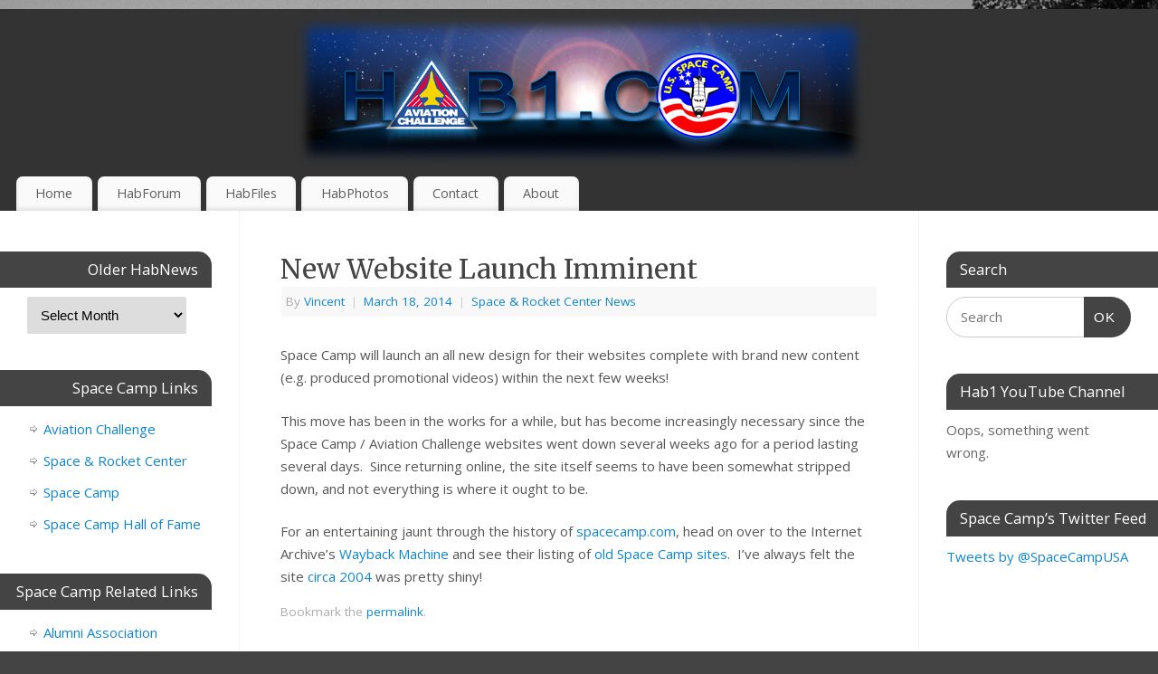

--- FILE ---
content_type: text/html; charset=UTF-8
request_url: https://www.hab1.com/2014/03/18/new-website-launch-imminent/
body_size: 10968
content:
<!DOCTYPE html>
<html lang="en-US">
<head>
<meta http-equiv="Content-Type" content="text/html; charset=UTF-8" />
<meta name="viewport" content="width=device-width, user-scalable=yes, initial-scale=1.0, minimum-scale=1.0, maximum-scale=3.0">
<link rel="profile" href="https://gmpg.org/xfn/11" />
<link rel="pingback" href="https://www.hab1.com/xmlrpc.php" />
<title>New Website Launch Imminent &#8211; Hab1.com</title>
<meta name='robots' content='max-image-preview:large' />
	<style>img:is([sizes="auto" i], [sizes^="auto," i]) { contain-intrinsic-size: 3000px 1500px }</style>
	<link rel='dns-prefetch' href='//fonts.googleapis.com' />
<link rel="alternate" type="application/rss+xml" title="Hab1.com &raquo; Feed" href="https://www.hab1.com/feed/" />
<link rel="alternate" type="application/rss+xml" title="Hab1.com &raquo; Comments Feed" href="https://www.hab1.com/comments/feed/" />
<script type="text/javascript">
/* <![CDATA[ */
window._wpemojiSettings = {"baseUrl":"https:\/\/s.w.org\/images\/core\/emoji\/15.0.3\/72x72\/","ext":".png","svgUrl":"https:\/\/s.w.org\/images\/core\/emoji\/15.0.3\/svg\/","svgExt":".svg","source":{"concatemoji":"https:\/\/www.hab1.com\/wp-includes\/js\/wp-emoji-release.min.js?ver=6.7.4"}};
/*! This file is auto-generated */
!function(i,n){var o,s,e;function c(e){try{var t={supportTests:e,timestamp:(new Date).valueOf()};sessionStorage.setItem(o,JSON.stringify(t))}catch(e){}}function p(e,t,n){e.clearRect(0,0,e.canvas.width,e.canvas.height),e.fillText(t,0,0);var t=new Uint32Array(e.getImageData(0,0,e.canvas.width,e.canvas.height).data),r=(e.clearRect(0,0,e.canvas.width,e.canvas.height),e.fillText(n,0,0),new Uint32Array(e.getImageData(0,0,e.canvas.width,e.canvas.height).data));return t.every(function(e,t){return e===r[t]})}function u(e,t,n){switch(t){case"flag":return n(e,"\ud83c\udff3\ufe0f\u200d\u26a7\ufe0f","\ud83c\udff3\ufe0f\u200b\u26a7\ufe0f")?!1:!n(e,"\ud83c\uddfa\ud83c\uddf3","\ud83c\uddfa\u200b\ud83c\uddf3")&&!n(e,"\ud83c\udff4\udb40\udc67\udb40\udc62\udb40\udc65\udb40\udc6e\udb40\udc67\udb40\udc7f","\ud83c\udff4\u200b\udb40\udc67\u200b\udb40\udc62\u200b\udb40\udc65\u200b\udb40\udc6e\u200b\udb40\udc67\u200b\udb40\udc7f");case"emoji":return!n(e,"\ud83d\udc26\u200d\u2b1b","\ud83d\udc26\u200b\u2b1b")}return!1}function f(e,t,n){var r="undefined"!=typeof WorkerGlobalScope&&self instanceof WorkerGlobalScope?new OffscreenCanvas(300,150):i.createElement("canvas"),a=r.getContext("2d",{willReadFrequently:!0}),o=(a.textBaseline="top",a.font="600 32px Arial",{});return e.forEach(function(e){o[e]=t(a,e,n)}),o}function t(e){var t=i.createElement("script");t.src=e,t.defer=!0,i.head.appendChild(t)}"undefined"!=typeof Promise&&(o="wpEmojiSettingsSupports",s=["flag","emoji"],n.supports={everything:!0,everythingExceptFlag:!0},e=new Promise(function(e){i.addEventListener("DOMContentLoaded",e,{once:!0})}),new Promise(function(t){var n=function(){try{var e=JSON.parse(sessionStorage.getItem(o));if("object"==typeof e&&"number"==typeof e.timestamp&&(new Date).valueOf()<e.timestamp+604800&&"object"==typeof e.supportTests)return e.supportTests}catch(e){}return null}();if(!n){if("undefined"!=typeof Worker&&"undefined"!=typeof OffscreenCanvas&&"undefined"!=typeof URL&&URL.createObjectURL&&"undefined"!=typeof Blob)try{var e="postMessage("+f.toString()+"("+[JSON.stringify(s),u.toString(),p.toString()].join(",")+"));",r=new Blob([e],{type:"text/javascript"}),a=new Worker(URL.createObjectURL(r),{name:"wpTestEmojiSupports"});return void(a.onmessage=function(e){c(n=e.data),a.terminate(),t(n)})}catch(e){}c(n=f(s,u,p))}t(n)}).then(function(e){for(var t in e)n.supports[t]=e[t],n.supports.everything=n.supports.everything&&n.supports[t],"flag"!==t&&(n.supports.everythingExceptFlag=n.supports.everythingExceptFlag&&n.supports[t]);n.supports.everythingExceptFlag=n.supports.everythingExceptFlag&&!n.supports.flag,n.DOMReady=!1,n.readyCallback=function(){n.DOMReady=!0}}).then(function(){return e}).then(function(){var e;n.supports.everything||(n.readyCallback(),(e=n.source||{}).concatemoji?t(e.concatemoji):e.wpemoji&&e.twemoji&&(t(e.twemoji),t(e.wpemoji)))}))}((window,document),window._wpemojiSettings);
/* ]]> */
</script>
<style id='wp-emoji-styles-inline-css' type='text/css'>

	img.wp-smiley, img.emoji {
		display: inline !important;
		border: none !important;
		box-shadow: none !important;
		height: 1em !important;
		width: 1em !important;
		margin: 0 0.07em !important;
		vertical-align: -0.1em !important;
		background: none !important;
		padding: 0 !important;
	}
</style>
<link rel='stylesheet' id='wp-block-library-css' href='https://www.hab1.com/wp-includes/css/dist/block-library/style.min.css?ver=6.7.4' type='text/css' media='all' />
<style id='classic-theme-styles-inline-css' type='text/css'>
/*! This file is auto-generated */
.wp-block-button__link{color:#fff;background-color:#32373c;border-radius:9999px;box-shadow:none;text-decoration:none;padding:calc(.667em + 2px) calc(1.333em + 2px);font-size:1.125em}.wp-block-file__button{background:#32373c;color:#fff;text-decoration:none}
</style>
<style id='global-styles-inline-css' type='text/css'>
:root{--wp--preset--aspect-ratio--square: 1;--wp--preset--aspect-ratio--4-3: 4/3;--wp--preset--aspect-ratio--3-4: 3/4;--wp--preset--aspect-ratio--3-2: 3/2;--wp--preset--aspect-ratio--2-3: 2/3;--wp--preset--aspect-ratio--16-9: 16/9;--wp--preset--aspect-ratio--9-16: 9/16;--wp--preset--color--black: #000000;--wp--preset--color--cyan-bluish-gray: #abb8c3;--wp--preset--color--white: #ffffff;--wp--preset--color--pale-pink: #f78da7;--wp--preset--color--vivid-red: #cf2e2e;--wp--preset--color--luminous-vivid-orange: #ff6900;--wp--preset--color--luminous-vivid-amber: #fcb900;--wp--preset--color--light-green-cyan: #7bdcb5;--wp--preset--color--vivid-green-cyan: #00d084;--wp--preset--color--pale-cyan-blue: #8ed1fc;--wp--preset--color--vivid-cyan-blue: #0693e3;--wp--preset--color--vivid-purple: #9b51e0;--wp--preset--gradient--vivid-cyan-blue-to-vivid-purple: linear-gradient(135deg,rgba(6,147,227,1) 0%,rgb(155,81,224) 100%);--wp--preset--gradient--light-green-cyan-to-vivid-green-cyan: linear-gradient(135deg,rgb(122,220,180) 0%,rgb(0,208,130) 100%);--wp--preset--gradient--luminous-vivid-amber-to-luminous-vivid-orange: linear-gradient(135deg,rgba(252,185,0,1) 0%,rgba(255,105,0,1) 100%);--wp--preset--gradient--luminous-vivid-orange-to-vivid-red: linear-gradient(135deg,rgba(255,105,0,1) 0%,rgb(207,46,46) 100%);--wp--preset--gradient--very-light-gray-to-cyan-bluish-gray: linear-gradient(135deg,rgb(238,238,238) 0%,rgb(169,184,195) 100%);--wp--preset--gradient--cool-to-warm-spectrum: linear-gradient(135deg,rgb(74,234,220) 0%,rgb(151,120,209) 20%,rgb(207,42,186) 40%,rgb(238,44,130) 60%,rgb(251,105,98) 80%,rgb(254,248,76) 100%);--wp--preset--gradient--blush-light-purple: linear-gradient(135deg,rgb(255,206,236) 0%,rgb(152,150,240) 100%);--wp--preset--gradient--blush-bordeaux: linear-gradient(135deg,rgb(254,205,165) 0%,rgb(254,45,45) 50%,rgb(107,0,62) 100%);--wp--preset--gradient--luminous-dusk: linear-gradient(135deg,rgb(255,203,112) 0%,rgb(199,81,192) 50%,rgb(65,88,208) 100%);--wp--preset--gradient--pale-ocean: linear-gradient(135deg,rgb(255,245,203) 0%,rgb(182,227,212) 50%,rgb(51,167,181) 100%);--wp--preset--gradient--electric-grass: linear-gradient(135deg,rgb(202,248,128) 0%,rgb(113,206,126) 100%);--wp--preset--gradient--midnight: linear-gradient(135deg,rgb(2,3,129) 0%,rgb(40,116,252) 100%);--wp--preset--font-size--small: 13px;--wp--preset--font-size--medium: 20px;--wp--preset--font-size--large: 36px;--wp--preset--font-size--x-large: 42px;--wp--preset--spacing--20: 0.44rem;--wp--preset--spacing--30: 0.67rem;--wp--preset--spacing--40: 1rem;--wp--preset--spacing--50: 1.5rem;--wp--preset--spacing--60: 2.25rem;--wp--preset--spacing--70: 3.38rem;--wp--preset--spacing--80: 5.06rem;--wp--preset--shadow--natural: 6px 6px 9px rgba(0, 0, 0, 0.2);--wp--preset--shadow--deep: 12px 12px 50px rgba(0, 0, 0, 0.4);--wp--preset--shadow--sharp: 6px 6px 0px rgba(0, 0, 0, 0.2);--wp--preset--shadow--outlined: 6px 6px 0px -3px rgba(255, 255, 255, 1), 6px 6px rgba(0, 0, 0, 1);--wp--preset--shadow--crisp: 6px 6px 0px rgba(0, 0, 0, 1);}:where(.is-layout-flex){gap: 0.5em;}:where(.is-layout-grid){gap: 0.5em;}body .is-layout-flex{display: flex;}.is-layout-flex{flex-wrap: wrap;align-items: center;}.is-layout-flex > :is(*, div){margin: 0;}body .is-layout-grid{display: grid;}.is-layout-grid > :is(*, div){margin: 0;}:where(.wp-block-columns.is-layout-flex){gap: 2em;}:where(.wp-block-columns.is-layout-grid){gap: 2em;}:where(.wp-block-post-template.is-layout-flex){gap: 1.25em;}:where(.wp-block-post-template.is-layout-grid){gap: 1.25em;}.has-black-color{color: var(--wp--preset--color--black) !important;}.has-cyan-bluish-gray-color{color: var(--wp--preset--color--cyan-bluish-gray) !important;}.has-white-color{color: var(--wp--preset--color--white) !important;}.has-pale-pink-color{color: var(--wp--preset--color--pale-pink) !important;}.has-vivid-red-color{color: var(--wp--preset--color--vivid-red) !important;}.has-luminous-vivid-orange-color{color: var(--wp--preset--color--luminous-vivid-orange) !important;}.has-luminous-vivid-amber-color{color: var(--wp--preset--color--luminous-vivid-amber) !important;}.has-light-green-cyan-color{color: var(--wp--preset--color--light-green-cyan) !important;}.has-vivid-green-cyan-color{color: var(--wp--preset--color--vivid-green-cyan) !important;}.has-pale-cyan-blue-color{color: var(--wp--preset--color--pale-cyan-blue) !important;}.has-vivid-cyan-blue-color{color: var(--wp--preset--color--vivid-cyan-blue) !important;}.has-vivid-purple-color{color: var(--wp--preset--color--vivid-purple) !important;}.has-black-background-color{background-color: var(--wp--preset--color--black) !important;}.has-cyan-bluish-gray-background-color{background-color: var(--wp--preset--color--cyan-bluish-gray) !important;}.has-white-background-color{background-color: var(--wp--preset--color--white) !important;}.has-pale-pink-background-color{background-color: var(--wp--preset--color--pale-pink) !important;}.has-vivid-red-background-color{background-color: var(--wp--preset--color--vivid-red) !important;}.has-luminous-vivid-orange-background-color{background-color: var(--wp--preset--color--luminous-vivid-orange) !important;}.has-luminous-vivid-amber-background-color{background-color: var(--wp--preset--color--luminous-vivid-amber) !important;}.has-light-green-cyan-background-color{background-color: var(--wp--preset--color--light-green-cyan) !important;}.has-vivid-green-cyan-background-color{background-color: var(--wp--preset--color--vivid-green-cyan) !important;}.has-pale-cyan-blue-background-color{background-color: var(--wp--preset--color--pale-cyan-blue) !important;}.has-vivid-cyan-blue-background-color{background-color: var(--wp--preset--color--vivid-cyan-blue) !important;}.has-vivid-purple-background-color{background-color: var(--wp--preset--color--vivid-purple) !important;}.has-black-border-color{border-color: var(--wp--preset--color--black) !important;}.has-cyan-bluish-gray-border-color{border-color: var(--wp--preset--color--cyan-bluish-gray) !important;}.has-white-border-color{border-color: var(--wp--preset--color--white) !important;}.has-pale-pink-border-color{border-color: var(--wp--preset--color--pale-pink) !important;}.has-vivid-red-border-color{border-color: var(--wp--preset--color--vivid-red) !important;}.has-luminous-vivid-orange-border-color{border-color: var(--wp--preset--color--luminous-vivid-orange) !important;}.has-luminous-vivid-amber-border-color{border-color: var(--wp--preset--color--luminous-vivid-amber) !important;}.has-light-green-cyan-border-color{border-color: var(--wp--preset--color--light-green-cyan) !important;}.has-vivid-green-cyan-border-color{border-color: var(--wp--preset--color--vivid-green-cyan) !important;}.has-pale-cyan-blue-border-color{border-color: var(--wp--preset--color--pale-cyan-blue) !important;}.has-vivid-cyan-blue-border-color{border-color: var(--wp--preset--color--vivid-cyan-blue) !important;}.has-vivid-purple-border-color{border-color: var(--wp--preset--color--vivid-purple) !important;}.has-vivid-cyan-blue-to-vivid-purple-gradient-background{background: var(--wp--preset--gradient--vivid-cyan-blue-to-vivid-purple) !important;}.has-light-green-cyan-to-vivid-green-cyan-gradient-background{background: var(--wp--preset--gradient--light-green-cyan-to-vivid-green-cyan) !important;}.has-luminous-vivid-amber-to-luminous-vivid-orange-gradient-background{background: var(--wp--preset--gradient--luminous-vivid-amber-to-luminous-vivid-orange) !important;}.has-luminous-vivid-orange-to-vivid-red-gradient-background{background: var(--wp--preset--gradient--luminous-vivid-orange-to-vivid-red) !important;}.has-very-light-gray-to-cyan-bluish-gray-gradient-background{background: var(--wp--preset--gradient--very-light-gray-to-cyan-bluish-gray) !important;}.has-cool-to-warm-spectrum-gradient-background{background: var(--wp--preset--gradient--cool-to-warm-spectrum) !important;}.has-blush-light-purple-gradient-background{background: var(--wp--preset--gradient--blush-light-purple) !important;}.has-blush-bordeaux-gradient-background{background: var(--wp--preset--gradient--blush-bordeaux) !important;}.has-luminous-dusk-gradient-background{background: var(--wp--preset--gradient--luminous-dusk) !important;}.has-pale-ocean-gradient-background{background: var(--wp--preset--gradient--pale-ocean) !important;}.has-electric-grass-gradient-background{background: var(--wp--preset--gradient--electric-grass) !important;}.has-midnight-gradient-background{background: var(--wp--preset--gradient--midnight) !important;}.has-small-font-size{font-size: var(--wp--preset--font-size--small) !important;}.has-medium-font-size{font-size: var(--wp--preset--font-size--medium) !important;}.has-large-font-size{font-size: var(--wp--preset--font-size--large) !important;}.has-x-large-font-size{font-size: var(--wp--preset--font-size--x-large) !important;}
:where(.wp-block-post-template.is-layout-flex){gap: 1.25em;}:where(.wp-block-post-template.is-layout-grid){gap: 1.25em;}
:where(.wp-block-columns.is-layout-flex){gap: 2em;}:where(.wp-block-columns.is-layout-grid){gap: 2em;}
:root :where(.wp-block-pullquote){font-size: 1.5em;line-height: 1.6;}
</style>
<link rel='stylesheet' id='bigger-picture-css' href='https://www.hab1.com/wp-content/plugins/youtube-channel/assets/lib/bigger-picture/css/bigger-picture.min.css?ver=3.25.2' type='text/css' media='all' />
<link rel='stylesheet' id='youtube-channel-css' href='https://www.hab1.com/wp-content/plugins/youtube-channel/assets/css/youtube-channel.min.css?ver=3.25.2' type='text/css' media='all' />
<link rel='stylesheet' id='mantra-style-css' href='https://www.hab1.com/wp-content/themes/mantra/style.css?ver=3.3.1' type='text/css' media='all' />
<style id='mantra-style-inline-css' type='text/css'>
 #wrapper { max-width: 1440px; } #content { width: 100%; max-width:910px; max-width: calc( 100% - 530px ); } #content { float:right; margin:0 265px 0 -1440px; display:block; } #primary { width:265px; float:left; border:none; border-right:1px dotted #EEE; } #secondary { width:265px; float:right; } #primary .widget-title { border-radius:0 15px 0 0 ; text-align:right; padding-right:15px; margin-left: -2em; } #secondary .widget-title { margin-right: -2em; text-align: left; } html { font-size:15px; } #bg_image { display:block; margin:0 auto; } body, input, textarea {font-family:"Open Sans"; } #content h1.entry-title a, #content h2.entry-title a, #content h1.entry-title, #content h2.entry-title, #front-text1 h2, #front-text2 h2 {font-family: "Merriweather"; } .widget-area {font-family:"Open Sans"; } .entry-content h1, .entry-content h2, .entry-content h3, .entry-content h4, .entry-content h5, .entry-content h6 {font-family:"Merriweather"; } .nocomments, .nocomments2 {display:none;} .comments-link span { display:none;} #header-container > div { margin-top:30px; } #header-container > div { margin-left:30px; } body { background-color:#444444 !important; } #header { background-color:#333333; } #footer { background-color:#222222; } #footer2 { background-color:#171717; } #site-title span a { color:#0D85CC; } #site-description { color:#999999; } #content, .column-text, #front-text3, #front-text4 { color:#555555 ;} .widget-area a:link, .widget-area a:visited, a:link, a:visited ,#searchform #s:hover, #container #s:hover, #access a:hover, #wp-calendar tbody td a, #site-info a, #site-copyright a, #access li:hover > a, #access ul ul:hover > a { color:#0D85CC; } a:hover, .entry-meta a:hover, .entry-utility a:hover, .widget-area a:hover { color:#12a7ff; } #content .entry-title a, #content .entry-title, #content h1, #content h2, #content h3, #content h4, #content h5, #content h6 { color:#444444; } #content .entry-title a:hover { color:#000000; } .widget-title { background-color:#444444; } .widget-title { color:#FFFFFF; } #footer-widget-area .widget-title { color:#FFFFFF; } #footer-widget-area a { color:#666666; } #footer-widget-area a:hover { color:#888888; } #content .wp-caption { background-image:url(https://www.hab1.com/wp-content/themes/mantra/resources/images/pins/Pin2.png); } .entry-content p:not(:last-child), .entry-content ul, .entry-summary ul, .entry-content ol, .entry-summary ol { margin-bottom:1.5em;} .entry-meta .entry-time { display:none; } #branding { height:175px ;} 
body article.hentry .post-thumbnail-container { background: transparent; }
</style>
<link rel='stylesheet' id='mantra-googlefont-css' href='//fonts.googleapis.com/css?family=Open+Sans%3A400%2C700&#038;ver=6.7.4' type='text/css' media='all' />
<link rel='stylesheet' id='mantra-googlefont-title-css' href='//fonts.googleapis.com/css?family=Merriweather%3A400%2C700&#038;ver=6.7.4' type='text/css' media='all' />
<link rel='stylesheet' id='mantra-googlefont-side-css' href='//fonts.googleapis.com/css?family=Open+Sans%3A400%2C700&#038;ver=6.7.4' type='text/css' media='all' />
<link rel='stylesheet' id='mantra-googlefont-headings-css' href='//fonts.googleapis.com/css?family=Merriweather%3A400%2C700&#038;ver=6.7.4' type='text/css' media='all' />
<link rel='stylesheet' id='mantra-mobile-css' href='https://www.hab1.com/wp-content/themes/mantra/resources/css/style-mobile.css?ver=3.3.1' type='text/css' media='all' />
<link rel='stylesheet' id='slickr-flickr-css' href='https://www.hab1.com/wp-content/plugins/slickr-flickr/styles/public.css?ver=2.8.1' type='text/css' media='all' />
<link rel='stylesheet' id='slickr-flickr-lightbox-css' href='https://www.hab1.com/wp-content/plugins/slickr-flickr/styles/lightGallery.css?ver=1.0' type='text/css' media='all' />
<link rel='stylesheet' id='dashicons-css' href='https://www.hab1.com/wp-includes/css/dashicons.min.css?ver=6.7.4' type='text/css' media='all' />
<link rel='stylesheet' id='thickbox-css' href='https://www.hab1.com/wp-includes/js/thickbox/thickbox.css?ver=6.7.4' type='text/css' media='all' />
<link rel='stylesheet' id='galleria-classic-css' href='https://www.hab1.com/wp-content/plugins/slickr-flickr/galleria/themes/classic/galleria.classic.css?ver=1.6.1' type='text/css' media='all' />
<script type="text/javascript" src="https://www.hab1.com/wp-includes/js/jquery/jquery.min.js?ver=3.7.1" id="jquery-core-js"></script>
<script type="text/javascript" src="https://www.hab1.com/wp-includes/js/jquery/jquery-migrate.min.js?ver=3.4.1" id="jquery-migrate-js"></script>
<script type="text/javascript" id="mantra-frontend-js-extra">
/* <![CDATA[ */
var mantra_options = {"responsive":"1","image_class":"imageNone","equalize_sidebars":"0"};
/* ]]> */
</script>
<script type="text/javascript" src="https://www.hab1.com/wp-content/themes/mantra/resources/js/frontend.js?ver=3.3.1" id="mantra-frontend-js"></script>
<script type="text/javascript" src="https://www.hab1.com/wp-content/plugins/slickr-flickr/scripts/lightGallery.min.js?ver=1.0" id="slickr-flickr-lightbox-js"></script>
<script type="text/javascript" id="thickbox-js-extra">
/* <![CDATA[ */
var thickboxL10n = {"next":"Next >","prev":"< Prev","image":"Image","of":"of","close":"Close","noiframes":"This feature requires inline frames. You have iframes disabled or your browser does not support them.","loadingAnimation":"https:\/\/www.hab1.com\/wp-includes\/js\/thickbox\/loadingAnimation.gif"};
/* ]]> */
</script>
<script type="text/javascript" src="https://www.hab1.com/wp-includes/js/thickbox/thickbox.js?ver=3.1-20121105" id="thickbox-js"></script>
<script type="text/javascript" src="https://www.hab1.com/wp-content/plugins/slickr-flickr/galleria/galleria-1.6.1.min.js?ver=1.6.1" id="galleria-js"></script>
<script type="text/javascript" src="https://www.hab1.com/wp-content/plugins/slickr-flickr/galleria/themes/classic/galleria.classic.min.js?ver=1.6.1" id="galleria-classic-js"></script>
<script type="text/javascript" src="https://www.hab1.com/wp-content/plugins/slickr-flickr/scripts/responsiveslides.min.js?ver=1.54" id="rslides-js"></script>
<script type="text/javascript" src="https://www.hab1.com/wp-content/plugins/slickr-flickr/scripts/public.js?ver=2.8.1" id="slickr-flickr-js"></script>
<link rel="https://api.w.org/" href="https://www.hab1.com/wp-json/" /><link rel="alternate" title="JSON" type="application/json" href="https://www.hab1.com/wp-json/wp/v2/posts/2775" /><link rel="EditURI" type="application/rsd+xml" title="RSD" href="https://www.hab1.com/xmlrpc.php?rsd" />
<meta name="generator" content="WordPress 6.7.4" />
<link rel="canonical" href="https://www.hab1.com/2014/03/18/new-website-launch-imminent/" />
<link rel='shortlink' href='https://www.hab1.com/?p=2775' />
<link rel="alternate" title="oEmbed (JSON)" type="application/json+oembed" href="https://www.hab1.com/wp-json/oembed/1.0/embed?url=https%3A%2F%2Fwww.hab1.com%2F2014%2F03%2F18%2Fnew-website-launch-imminent%2F" />
<link rel="alternate" title="oEmbed (XML)" type="text/xml+oembed" href="https://www.hab1.com/wp-json/oembed/1.0/embed?url=https%3A%2F%2Fwww.hab1.com%2F2014%2F03%2F18%2Fnew-website-launch-imminent%2F&#038;format=xml" />
<!--[if lte IE 8]> <style type="text/css" media="screen"> #access ul li, .edit-link a , #footer-widget-area .widget-title, .entry-meta,.entry-meta .comments-link, .short-button-light, .short-button-dark ,.short-button-color ,blockquote { position:relative; behavior: url(https://www.hab1.com/wp-content/themes/mantra/resources/js/PIE/PIE.php); } #access ul ul { -pie-box-shadow:0px 5px 5px #999; } #access ul li.current_page_item, #access ul li.current-menu-item , #access ul li ,#access ul ul ,#access ul ul li, .commentlist li.comment ,.commentlist .avatar, .nivo-caption, .theme-default .nivoSlider { behavior: url(https://www.hab1.com/wp-content/themes/mantra/resources/js/PIE/PIE.php); } </style> <![endif]--><style type="text/css" id="custom-background-css">
body.custom-background { background-image: url("https://www.hab1.com/wp-content/uploads/2020/05/background-sc.jpg"); background-position: center center; background-size: cover; background-repeat: no-repeat; background-attachment: fixed; }
</style>
	<!--[if lt IE 9]>
	<script>
	document.createElement('header');
	document.createElement('nav');
	document.createElement('section');
	document.createElement('article');
	document.createElement('aside');
	document.createElement('footer');
	document.createElement('hgroup');
	</script>
	<![endif]--> </head>
<body class="post-template-default single single-post postid-2775 single-format-standard custom-background mantra-image-none mantra-caption-light mantra-hratio-1 mantra-sidebars-sided mantra-menu-left">
	    <div id="toTop"><i class="crycon-back2top"></i> </div>
		
<div id="wrapper" class="hfeed">


<header id="header">

		<div id="masthead">

			<div id="branding" role="banner" >

				<img id="bg_image" alt="Hab1.com" title="" src="https://www.hab1.com/wp-content/uploads/2011/02/hab1logo.png" />
	<div id="header-container">

				<a href="https://www.hab1.com/" id="linky"></a>
				</div> <!-- #header-container -->
					<div style="clear:both;"></div>

			</div><!-- #branding -->

            <a id="nav-toggle"><span>&nbsp; Menu</span></a>
			<nav id="access" class="jssafe" role="navigation">

					<div class="skip-link screen-reader-text"><a href="#content" title="Skip to content">Skip to content</a></div>
	<div class="menu"><ul id="prime_nav" class="menu"><li id="menu-item-123" class="menu-item menu-item-type-custom menu-item-object-custom menu-item-home menu-item-123"><a href="https://www.hab1.com/">Home</a></li>
<li id="menu-item-23" class="menu-item menu-item-type-custom menu-item-object-custom menu-item-23"><a href="https://habforum.hab1.com" title="Go to the HabForum">HabForum</a></li>
<li id="menu-item-1710" class="menu-item menu-item-type-post_type menu-item-object-page menu-item-1710"><a href="https://www.hab1.com/habfiles/">HabFiles</a></li>
<li id="menu-item-103" class="menu-item menu-item-type-post_type menu-item-object-page menu-item-103"><a href="https://www.hab1.com/habphotos/">HabPhotos</a></li>
<li id="menu-item-21" class="menu-item menu-item-type-post_type menu-item-object-page menu-item-21"><a href="https://www.hab1.com/contact/">Contact</a></li>
<li id="menu-item-22" class="menu-item menu-item-type-post_type menu-item-object-page menu-item-22"><a href="https://www.hab1.com/about/">About</a></li>
</ul></div>
			</nav><!-- #access -->

		</div><!-- #masthead -->

	<div style="clear:both;"> </div>

</header><!-- #header -->
<div id="main" class="main">
	<div  id="forbottom" >
		
		<div style="clear:both;"> </div>

		
		<section id="container">
			<div id="content" role="main">

			

				<div id="nav-above" class="navigation">
					<div class="nav-previous"><a href="https://www.hab1.com/2014/03/17/sta-press-conference-video-available/" rel="prev"><span class="meta-nav">&laquo;</span> STA Press Conference Video Available</a></div>
					<div class="nav-next"><a href="https://www.hab1.com/2014/03/19/air-force-commercial-features-space-camp-alumna/" rel="next">Air Force Commercial Features Space Camp Alumna <span class="meta-nav">&raquo;</span></a></div>
				</div><!-- #nav-above -->

				<article id="post-2775" class="post-2775 post type-post status-publish format-standard hentry category-space-rocket-center-news">
					<h1 class="entry-title">New Website Launch Imminent</h1>
										<div class="entry-meta">
						 <span class="author vcard" > By  <a class="url fn n" rel="author" href="https://www.hab1.com/author/vincent/" title="View all posts by Vincent">Vincent</a> <span class="bl_sep">|</span></span>  <time class="onDate date published" datetime="2014-03-18T18:06:54-05:00"> <a href="https://www.hab1.com/2014/03/18/new-website-launch-imminent/" title="6:06 pm" rel="bookmark"><span class="entry-date">March 18, 2014</span> <span class="entry-time"> - 6:06 pm</span></a> </time><span class="bl_sep">|</span><time class="updated"  datetime="2014-03-18T18:06:54-05:00">March 18, 2014</time> <span class="bl_categ"> <a href="https://www.hab1.com/category/space-rocket-center-news/" rel="tag">Space &amp; Rocket Center News</a> </span>  					</div><!-- .entry-meta -->

					<div class="entry-content">
						<p>Space Camp will launch an all new design for their websites complete with brand new content (e.g. produced promotional videos) within the next few weeks!</p>
<p>This move has been in the works for a while, but has become increasingly necessary since the Space Camp / Aviation Challenge websites went down several weeks ago for a period lasting several days.  Since returning online, the site itself seems to have been somewhat stripped down, and not everything is where it ought to be.</p>
<p>For an entertaining jaunt through the history of <a href="http://www.spacecamp.com">spacecamp.com</a>, head on over to the Internet Archive&#8217;s <a href="http://www.archive.org">Wayback Machine</a> and see their listing of <a href="https://web.archive.org/web/*/http://www.spacecamp.com">old Space Camp sites</a>.  I&#8217;ve always felt the site <a href="https://web.archive.org/web/20040411221623/http://www.spacecamp.com/camponline/">circa 2004</a> was pretty shiny!</p>
											</div><!-- .entry-content -->

					<div class="entry-utility">
						<span class="bl_bookmark">Bookmark the  <a href="https://www.hab1.com/2014/03/18/new-website-launch-imminent/" title="Permalink to New Website Launch Imminent" rel="bookmark">permalink</a>. </span>											</div><!-- .entry-utility -->
				</article><!-- #post-## -->


				<div id="nav-below" class="navigation">
					<div class="nav-previous"><a href="https://www.hab1.com/2014/03/17/sta-press-conference-video-available/" rel="prev"><span class="meta-nav">&laquo;</span> STA Press Conference Video Available</a></div>
					<div class="nav-next"><a href="https://www.hab1.com/2014/03/19/air-force-commercial-features-space-camp-alumna/" rel="next">Air Force Commercial Features Space Camp Alumna <span class="meta-nav">&raquo;</span></a></div>
				</div><!-- #nav-below -->

				
			<div id="comments">


	<p class="nocomments">Comments are closed.</p>
	

</div><!-- #comments -->


						</div><!-- #content -->
			<div id="primary" class="widget-area" role="complementary">

		
		
			<ul class="xoxo">
				<li id="archives-2" class="widget-container widget_archive"><h3 class="widget-title">Older HabNews</h3>		<label class="screen-reader-text" for="archives-dropdown-2">Older HabNews</label>
		<select id="archives-dropdown-2" name="archive-dropdown">
			
			<option value="">Select Month</option>
				<option value='https://www.hab1.com/2025/05/'> May 2025 &nbsp;(1)</option>
	<option value='https://www.hab1.com/2025/04/'> April 2025 &nbsp;(1)</option>
	<option value='https://www.hab1.com/2024/12/'> December 2024 &nbsp;(1)</option>
	<option value='https://www.hab1.com/2024/08/'> August 2024 &nbsp;(1)</option>
	<option value='https://www.hab1.com/2023/08/'> August 2023 &nbsp;(1)</option>
	<option value='https://www.hab1.com/2023/07/'> July 2023 &nbsp;(1)</option>
	<option value='https://www.hab1.com/2023/06/'> June 2023 &nbsp;(2)</option>
	<option value='https://www.hab1.com/2023/05/'> May 2023 &nbsp;(1)</option>
	<option value='https://www.hab1.com/2023/04/'> April 2023 &nbsp;(3)</option>
	<option value='https://www.hab1.com/2022/07/'> July 2022 &nbsp;(2)</option>
	<option value='https://www.hab1.com/2022/05/'> May 2022 &nbsp;(1)</option>
	<option value='https://www.hab1.com/2022/04/'> April 2022 &nbsp;(2)</option>
	<option value='https://www.hab1.com/2022/03/'> March 2022 &nbsp;(3)</option>
	<option value='https://www.hab1.com/2021/08/'> August 2021 &nbsp;(1)</option>
	<option value='https://www.hab1.com/2021/04/'> April 2021 &nbsp;(1)</option>
	<option value='https://www.hab1.com/2021/03/'> March 2021 &nbsp;(4)</option>
	<option value='https://www.hab1.com/2021/02/'> February 2021 &nbsp;(3)</option>
	<option value='https://www.hab1.com/2021/01/'> January 2021 &nbsp;(2)</option>
	<option value='https://www.hab1.com/2020/08/'> August 2020 &nbsp;(1)</option>
	<option value='https://www.hab1.com/2020/07/'> July 2020 &nbsp;(1)</option>
	<option value='https://www.hab1.com/2020/06/'> June 2020 &nbsp;(1)</option>
	<option value='https://www.hab1.com/2020/05/'> May 2020 &nbsp;(7)</option>
	<option value='https://www.hab1.com/2020/03/'> March 2020 &nbsp;(2)</option>
	<option value='https://www.hab1.com/2019/12/'> December 2019 &nbsp;(1)</option>
	<option value='https://www.hab1.com/2019/07/'> July 2019 &nbsp;(2)</option>
	<option value='https://www.hab1.com/2019/03/'> March 2019 &nbsp;(1)</option>
	<option value='https://www.hab1.com/2019/01/'> January 2019 &nbsp;(2)</option>
	<option value='https://www.hab1.com/2018/12/'> December 2018 &nbsp;(1)</option>
	<option value='https://www.hab1.com/2018/11/'> November 2018 &nbsp;(1)</option>
	<option value='https://www.hab1.com/2018/06/'> June 2018 &nbsp;(1)</option>
	<option value='https://www.hab1.com/2017/12/'> December 2017 &nbsp;(1)</option>
	<option value='https://www.hab1.com/2017/09/'> September 2017 &nbsp;(2)</option>
	<option value='https://www.hab1.com/2017/06/'> June 2017 &nbsp;(3)</option>
	<option value='https://www.hab1.com/2017/05/'> May 2017 &nbsp;(1)</option>
	<option value='https://www.hab1.com/2017/04/'> April 2017 &nbsp;(1)</option>
	<option value='https://www.hab1.com/2017/03/'> March 2017 &nbsp;(4)</option>
	<option value='https://www.hab1.com/2017/02/'> February 2017 &nbsp;(1)</option>
	<option value='https://www.hab1.com/2017/01/'> January 2017 &nbsp;(2)</option>
	<option value='https://www.hab1.com/2016/10/'> October 2016 &nbsp;(1)</option>
	<option value='https://www.hab1.com/2016/07/'> July 2016 &nbsp;(6)</option>
	<option value='https://www.hab1.com/2016/06/'> June 2016 &nbsp;(5)</option>
	<option value='https://www.hab1.com/2016/05/'> May 2016 &nbsp;(8)</option>
	<option value='https://www.hab1.com/2016/04/'> April 2016 &nbsp;(2)</option>
	<option value='https://www.hab1.com/2016/03/'> March 2016 &nbsp;(1)</option>
	<option value='https://www.hab1.com/2016/01/'> January 2016 &nbsp;(1)</option>
	<option value='https://www.hab1.com/2015/12/'> December 2015 &nbsp;(1)</option>
	<option value='https://www.hab1.com/2015/11/'> November 2015 &nbsp;(1)</option>
	<option value='https://www.hab1.com/2015/09/'> September 2015 &nbsp;(2)</option>
	<option value='https://www.hab1.com/2015/08/'> August 2015 &nbsp;(3)</option>
	<option value='https://www.hab1.com/2015/07/'> July 2015 &nbsp;(5)</option>
	<option value='https://www.hab1.com/2015/06/'> June 2015 &nbsp;(5)</option>
	<option value='https://www.hab1.com/2015/05/'> May 2015 &nbsp;(9)</option>
	<option value='https://www.hab1.com/2015/04/'> April 2015 &nbsp;(1)</option>
	<option value='https://www.hab1.com/2015/03/'> March 2015 &nbsp;(2)</option>
	<option value='https://www.hab1.com/2015/02/'> February 2015 &nbsp;(1)</option>
	<option value='https://www.hab1.com/2015/01/'> January 2015 &nbsp;(1)</option>
	<option value='https://www.hab1.com/2014/12/'> December 2014 &nbsp;(1)</option>
	<option value='https://www.hab1.com/2014/11/'> November 2014 &nbsp;(4)</option>
	<option value='https://www.hab1.com/2014/10/'> October 2014 &nbsp;(1)</option>
	<option value='https://www.hab1.com/2014/09/'> September 2014 &nbsp;(1)</option>
	<option value='https://www.hab1.com/2014/08/'> August 2014 &nbsp;(3)</option>
	<option value='https://www.hab1.com/2014/07/'> July 2014 &nbsp;(6)</option>
	<option value='https://www.hab1.com/2014/06/'> June 2014 &nbsp;(5)</option>
	<option value='https://www.hab1.com/2014/05/'> May 2014 &nbsp;(4)</option>
	<option value='https://www.hab1.com/2014/04/'> April 2014 &nbsp;(4)</option>
	<option value='https://www.hab1.com/2014/03/'> March 2014 &nbsp;(7)</option>
	<option value='https://www.hab1.com/2014/02/'> February 2014 &nbsp;(4)</option>
	<option value='https://www.hab1.com/2013/11/'> November 2013 &nbsp;(1)</option>
	<option value='https://www.hab1.com/2013/10/'> October 2013 &nbsp;(1)</option>
	<option value='https://www.hab1.com/2013/09/'> September 2013 &nbsp;(2)</option>
	<option value='https://www.hab1.com/2013/08/'> August 2013 &nbsp;(1)</option>
	<option value='https://www.hab1.com/2013/07/'> July 2013 &nbsp;(7)</option>
	<option value='https://www.hab1.com/2013/06/'> June 2013 &nbsp;(3)</option>
	<option value='https://www.hab1.com/2013/05/'> May 2013 &nbsp;(4)</option>
	<option value='https://www.hab1.com/2013/04/'> April 2013 &nbsp;(4)</option>
	<option value='https://www.hab1.com/2013/03/'> March 2013 &nbsp;(2)</option>
	<option value='https://www.hab1.com/2013/02/'> February 2013 &nbsp;(4)</option>
	<option value='https://www.hab1.com/2013/01/'> January 2013 &nbsp;(2)</option>
	<option value='https://www.hab1.com/2012/11/'> November 2012 &nbsp;(1)</option>
	<option value='https://www.hab1.com/2012/10/'> October 2012 &nbsp;(3)</option>
	<option value='https://www.hab1.com/2012/09/'> September 2012 &nbsp;(1)</option>
	<option value='https://www.hab1.com/2012/08/'> August 2012 &nbsp;(3)</option>
	<option value='https://www.hab1.com/2012/07/'> July 2012 &nbsp;(13)</option>
	<option value='https://www.hab1.com/2012/06/'> June 2012 &nbsp;(16)</option>
	<option value='https://www.hab1.com/2012/05/'> May 2012 &nbsp;(6)</option>
	<option value='https://www.hab1.com/2012/04/'> April 2012 &nbsp;(1)</option>
	<option value='https://www.hab1.com/2012/03/'> March 2012 &nbsp;(2)</option>
	<option value='https://www.hab1.com/2012/02/'> February 2012 &nbsp;(2)</option>
	<option value='https://www.hab1.com/2012/01/'> January 2012 &nbsp;(7)</option>
	<option value='https://www.hab1.com/2011/11/'> November 2011 &nbsp;(1)</option>
	<option value='https://www.hab1.com/2011/10/'> October 2011 &nbsp;(3)</option>
	<option value='https://www.hab1.com/2011/09/'> September 2011 &nbsp;(3)</option>
	<option value='https://www.hab1.com/2011/08/'> August 2011 &nbsp;(3)</option>
	<option value='https://www.hab1.com/2011/07/'> July 2011 &nbsp;(16)</option>
	<option value='https://www.hab1.com/2011/06/'> June 2011 &nbsp;(2)</option>
	<option value='https://www.hab1.com/2011/04/'> April 2011 &nbsp;(4)</option>
	<option value='https://www.hab1.com/2011/03/'> March 2011 &nbsp;(9)</option>
	<option value='https://www.hab1.com/2011/02/'> February 2011 &nbsp;(9)</option>
	<option value='https://www.hab1.com/2011/01/'> January 2011 &nbsp;(7)</option>
	<option value='https://www.hab1.com/2010/12/'> December 2010 &nbsp;(2)</option>
	<option value='https://www.hab1.com/2010/11/'> November 2010 &nbsp;(1)</option>
	<option value='https://www.hab1.com/2010/08/'> August 2010 &nbsp;(5)</option>
	<option value='https://www.hab1.com/2010/07/'> July 2010 &nbsp;(7)</option>
	<option value='https://www.hab1.com/2010/06/'> June 2010 &nbsp;(3)</option>
	<option value='https://www.hab1.com/2010/04/'> April 2010 &nbsp;(7)</option>
	<option value='https://www.hab1.com/2010/03/'> March 2010 &nbsp;(1)</option>
	<option value='https://www.hab1.com/2009/10/'> October 2009 &nbsp;(2)</option>
	<option value='https://www.hab1.com/2009/08/'> August 2009 &nbsp;(1)</option>
	<option value='https://www.hab1.com/2009/07/'> July 2009 &nbsp;(6)</option>
	<option value='https://www.hab1.com/2009/06/'> June 2009 &nbsp;(3)</option>
	<option value='https://www.hab1.com/2009/05/'> May 2009 &nbsp;(4)</option>
	<option value='https://www.hab1.com/2009/04/'> April 2009 &nbsp;(1)</option>
	<option value='https://www.hab1.com/2009/03/'> March 2009 &nbsp;(2)</option>
	<option value='https://www.hab1.com/2009/02/'> February 2009 &nbsp;(3)</option>
	<option value='https://www.hab1.com/2008/12/'> December 2008 &nbsp;(1)</option>
	<option value='https://www.hab1.com/2008/10/'> October 2008 &nbsp;(3)</option>
	<option value='https://www.hab1.com/2008/08/'> August 2008 &nbsp;(3)</option>
	<option value='https://www.hab1.com/2008/07/'> July 2008 &nbsp;(10)</option>
	<option value='https://www.hab1.com/2008/06/'> June 2008 &nbsp;(9)</option>
	<option value='https://www.hab1.com/2008/05/'> May 2008 &nbsp;(3)</option>
	<option value='https://www.hab1.com/2008/04/'> April 2008 &nbsp;(5)</option>
	<option value='https://www.hab1.com/2008/03/'> March 2008 &nbsp;(3)</option>
	<option value='https://www.hab1.com/2008/02/'> February 2008 &nbsp;(2)</option>
	<option value='https://www.hab1.com/2008/01/'> January 2008 &nbsp;(1)</option>
	<option value='https://www.hab1.com/2007/12/'> December 2007 &nbsp;(1)</option>
	<option value='https://www.hab1.com/2007/11/'> November 2007 &nbsp;(1)</option>
	<option value='https://www.hab1.com/2007/08/'> August 2007 &nbsp;(3)</option>
	<option value='https://www.hab1.com/2007/07/'> July 2007 &nbsp;(9)</option>
	<option value='https://www.hab1.com/2007/06/'> June 2007 &nbsp;(6)</option>
	<option value='https://www.hab1.com/2007/05/'> May 2007 &nbsp;(2)</option>
	<option value='https://www.hab1.com/2007/04/'> April 2007 &nbsp;(3)</option>
	<option value='https://www.hab1.com/2007/03/'> March 2007 &nbsp;(10)</option>
	<option value='https://www.hab1.com/2007/02/'> February 2007 &nbsp;(2)</option>
	<option value='https://www.hab1.com/2007/01/'> January 2007 &nbsp;(11)</option>
	<option value='https://www.hab1.com/2006/12/'> December 2006 &nbsp;(4)</option>
	<option value='https://www.hab1.com/2006/11/'> November 2006 &nbsp;(1)</option>
	<option value='https://www.hab1.com/2006/10/'> October 2006 &nbsp;(6)</option>
	<option value='https://www.hab1.com/2006/06/'> June 2006 &nbsp;(3)</option>
	<option value='https://www.hab1.com/2006/05/'> May 2006 &nbsp;(2)</option>
	<option value='https://www.hab1.com/2006/04/'> April 2006 &nbsp;(1)</option>
	<option value='https://www.hab1.com/2006/03/'> March 2006 &nbsp;(2)</option>
	<option value='https://www.hab1.com/2006/01/'> January 2006 &nbsp;(4)</option>
	<option value='https://www.hab1.com/2005/11/'> November 2005 &nbsp;(4)</option>
	<option value='https://www.hab1.com/2005/10/'> October 2005 &nbsp;(3)</option>
	<option value='https://www.hab1.com/2005/09/'> September 2005 &nbsp;(2)</option>
	<option value='https://www.hab1.com/2005/07/'> July 2005 &nbsp;(2)</option>
	<option value='https://www.hab1.com/2005/06/'> June 2005 &nbsp;(7)</option>
	<option value='https://www.hab1.com/2005/05/'> May 2005 &nbsp;(4)</option>
	<option value='https://www.hab1.com/2005/04/'> April 2005 &nbsp;(4)</option>
	<option value='https://www.hab1.com/2005/02/'> February 2005 &nbsp;(1)</option>
	<option value='https://www.hab1.com/2005/01/'> January 2005 &nbsp;(9)</option>
	<option value='https://www.hab1.com/2004/12/'> December 2004 &nbsp;(3)</option>
	<option value='https://www.hab1.com/2004/11/'> November 2004 &nbsp;(2)</option>
	<option value='https://www.hab1.com/2004/07/'> July 2004 &nbsp;(2)</option>
	<option value='https://www.hab1.com/2004/06/'> June 2004 &nbsp;(1)</option>
	<option value='https://www.hab1.com/2004/05/'> May 2004 &nbsp;(3)</option>
	<option value='https://www.hab1.com/2004/04/'> April 2004 &nbsp;(3)</option>
	<option value='https://www.hab1.com/2004/03/'> March 2004 &nbsp;(3)</option>
	<option value='https://www.hab1.com/2004/02/'> February 2004 &nbsp;(4)</option>
	<option value='https://www.hab1.com/2004/01/'> January 2004 &nbsp;(6)</option>
	<option value='https://www.hab1.com/2003/12/'> December 2003 &nbsp;(2)</option>
	<option value='https://www.hab1.com/2003/11/'> November 2003 &nbsp;(2)</option>
	<option value='https://www.hab1.com/2003/09/'> September 2003 &nbsp;(1)</option>
	<option value='https://www.hab1.com/2003/08/'> August 2003 &nbsp;(1)</option>
	<option value='https://www.hab1.com/2003/07/'> July 2003 &nbsp;(8)</option>
	<option value='https://www.hab1.com/2003/06/'> June 2003 &nbsp;(5)</option>
	<option value='https://www.hab1.com/2003/05/'> May 2003 &nbsp;(2)</option>
	<option value='https://www.hab1.com/2003/04/'> April 2003 &nbsp;(7)</option>
	<option value='https://www.hab1.com/2003/03/'> March 2003 &nbsp;(9)</option>
	<option value='https://www.hab1.com/2003/02/'> February 2003 &nbsp;(5)</option>
	<option value='https://www.hab1.com/2003/01/'> January 2003 &nbsp;(6)</option>
	<option value='https://www.hab1.com/2002/12/'> December 2002 &nbsp;(6)</option>
	<option value='https://www.hab1.com/2002/11/'> November 2002 &nbsp;(6)</option>
	<option value='https://www.hab1.com/2002/10/'> October 2002 &nbsp;(7)</option>
	<option value='https://www.hab1.com/2002/09/'> September 2002 &nbsp;(2)</option>
	<option value='https://www.hab1.com/2002/08/'> August 2002 &nbsp;(4)</option>
	<option value='https://www.hab1.com/2002/07/'> July 2002 &nbsp;(6)</option>
	<option value='https://www.hab1.com/2002/06/'> June 2002 &nbsp;(5)</option>
	<option value='https://www.hab1.com/2002/05/'> May 2002 &nbsp;(11)</option>
	<option value='https://www.hab1.com/2002/04/'> April 2002 &nbsp;(10)</option>
	<option value='https://www.hab1.com/2002/03/'> March 2002 &nbsp;(16)</option>
	<option value='https://www.hab1.com/2002/02/'> February 2002 &nbsp;(3)</option>
	<option value='https://www.hab1.com/2002/01/'> January 2002 &nbsp;(1)</option>
	<option value='https://www.hab1.com/2001/12/'> December 2001 &nbsp;(1)</option>
	<option value='https://www.hab1.com/2001/10/'> October 2001 &nbsp;(1)</option>
	<option value='https://www.hab1.com/2001/09/'> September 2001 &nbsp;(2)</option>
	<option value='https://www.hab1.com/2001/08/'> August 2001 &nbsp;(1)</option>
	<option value='https://www.hab1.com/2001/07/'> July 2001 &nbsp;(2)</option>
	<option value='https://www.hab1.com/2001/06/'> June 2001 &nbsp;(6)</option>
	<option value='https://www.hab1.com/2001/04/'> April 2001 &nbsp;(4)</option>
	<option value='https://www.hab1.com/2001/03/'> March 2001 &nbsp;(10)</option>
	<option value='https://www.hab1.com/2001/02/'> February 2001 &nbsp;(8)</option>

		</select>

			<script type="text/javascript">
/* <![CDATA[ */

(function() {
	var dropdown = document.getElementById( "archives-dropdown-2" );
	function onSelectChange() {
		if ( dropdown.options[ dropdown.selectedIndex ].value !== '' ) {
			document.location.href = this.options[ this.selectedIndex ].value;
		}
	}
	dropdown.onchange = onSelectChange;
})();

/* ]]> */
</script>
</li><li id="linkcat-27" class="widget-container widget_links"><h3 class="widget-title">Space Camp Links</h3>
	<ul class='xoxo blogroll'>
<li><a href="http://aviationchallenge.com/" title="Aviation Challenge&#8217;s Official Website">Aviation Challenge</a></li>
<li><a href="https://www.rocketcenter.com" title="USSRC Website">Space &amp; Rocket Center</a></li>
<li><a href="http://www.spacecamp.com" title="Space Camp&#8217;s Home Page">Space Camp</a></li>
<li><a href="http://www.spacecamphalloffame.com/" title="Space Camp Hall of Fame Homepage">Space Camp Hall of Fame</a></li>

	</ul>
</li>
<li id="linkcat-21" class="widget-container widget_links"><h3 class="widget-title">Space Camp Related Links</h3>
	<ul class='xoxo blogroll'>
<li><a href="http://www.spacecampalumni.com" title="Space Camp Alumni Association Website">Alumni Association</a></li>
<li><a href="https://www.facebook.com/groups/208649472957090/" rel="noopener" target="_blank">Alumni Facebook Group</a></li>
<li><a href="http://www.richasi.com/SpaceLink/" title="Richasi&#8217;s Space Camp Artifacts">Richasi&#039;s Space Links</a></li>
<li><a href="https://sprocketeers.org/" rel="noopener" target="_blank">Sprocketeers</a></li>

	</ul>
</li>
<li id="linkcat-26" class="widget-container widget_links"><h3 class="widget-title">Space and Science Related</h3>
	<ul class='xoxo blogroll'>
<li><a href="http://www.collectspace.com">collectSPACE</a></li>
<li><a href="http://higherorbits.org" title="Student support and advocacy for STEM education">Higher Orbits</a></li>
<li><a href="http://nasawatch.com/" title="Online NASA Watchdog Blog">NASA Watch</a></li>
<li><a href="http://www.spaceflightnow.com" title="Online Space News">SpaceFlightNow</a></li>

	</ul>
</li>
<li id="categories-2" class="widget-container widget_categories"><h3 class="widget-title">Categories</h3>
			<ul>
					<li class="cat-item cat-item-8"><a href="https://www.hab1.com/category/alumni-news/">Alumni News</a>
</li>
	<li class="cat-item cat-item-5"><a href="https://www.hab1.com/category/aviation-challenge-news/">Aviation Challenge News</a>
</li>
	<li class="cat-item cat-item-15"><a href="https://www.hab1.com/category/commentary/">Commentary</a>
</li>
	<li class="cat-item cat-item-19"><a href="https://www.hab1.com/category/hab1-news/habforum/">Forum Related</a>
</li>
	<li class="cat-item cat-item-1"><a href="https://www.hab1.com/category/general/">General</a>
</li>
	<li class="cat-item cat-item-14"><a href="https://www.hab1.com/category/general-musings/">General Musings</a>
</li>
	<li class="cat-item cat-item-13"><a href="https://www.hab1.com/category/hab1-news/">Hab1 News</a>
</li>
	<li class="cat-item cat-item-18"><a href="https://www.hab1.com/category/hab1-news/habfiles/">HabFiles</a>
</li>
	<li class="cat-item cat-item-24"><a href="https://www.hab1.com/category/hall-of-fame-news/">Hall of Fame News</a>
</li>
	<li class="cat-item cat-item-7"><a href="https://www.hab1.com/category/isc-news/">International Space Camp News</a>
</li>
	<li class="cat-item cat-item-6"><a href="https://www.hab1.com/category/space-rocket-center-news/">Space &amp; Rocket Center News</a>
</li>
	<li class="cat-item cat-item-9"><a href="https://www.hab1.com/category/space-science-related/">Space and Science Related</a>
</li>
	<li class="cat-item cat-item-16"><a href="https://www.hab1.com/category/space-camp-artifacts/">Space Camp Artifacts</a>
</li>
	<li class="cat-item cat-item-17"><a href="https://www.hab1.com/category/space-camp-contests/">Space Camp Contests</a>
</li>
	<li class="cat-item cat-item-10"><a href="https://www.hab1.com/category/space-camp-discounts/">Space Camp Discounts</a>
</li>
	<li class="cat-item cat-item-12"><a href="https://www.hab1.com/category/space-camp-links/">Space Camp Links</a>
</li>
	<li class="cat-item cat-item-4"><a href="https://www.hab1.com/category/space-camp-news/">Space Camp News</a>
</li>
	<li class="cat-item cat-item-11"><a href="https://www.hab1.com/category/spacecamp-the-movie/">SpaceCamp the Movie</a>
</li>
			</ul>

			</li>			</ul>

			<ul class="xoxo">
							</ul>

			
		</div><!-- #primary .widget-area -->

	
		<div id="secondary" class="widget-area" role="complementary">

				
		
			<ul class="xoxo">
				<li id="search-2" class="widget-container widget_search"><h3 class="widget-title">Search</h3><form method="get" id="searchform" action="https://www.hab1.com/">
	<label>
		<span class="screen-reader-text">Search for:</span>
		<input type="search" class="s" placeholder="Search" value="" name="s" />
	</label>
	<button type="submit" class="searchsubmit"><span class="screen-reader-text">Search</span>OK</button>
</form>
</li><li id="youtube-channel-2" class="widget-container widget_youtube-channel"><h3 class="widget-title">Hab1 YouTube Channel</h3><div class="youtube_channel default responsive ytc_display_thumbnail">Oops, something went wrong.</div><!-- .youtube_channel --><div class="clearfix"></div></li><li id="text-2" class="widget-container widget_text"><h3 class="widget-title">Space Camp&#8217;s Twitter Feed</h3>			<div class="textwidget"><a class="twitter-timeline" href="https://twitter.com/SpaceCampUSA" data-widget-id="361561453867696128">Tweets by @SpaceCampUSA</a>
<script>!function(d,s,id){var js,fjs=d.getElementsByTagName(s)[0],p=/^http:/.test(d.location)?'http':'https';if(!d.getElementById(id)){js=d.createElement(s);js.id=id;js.src=p+"://platform.twitter.com/widgets.js";fjs.parentNode.insertBefore(js,fjs);}}(document,"script","twitter-wjs");</script></div>
		</li>			</ul>

			<ul class="xoxo">
							</ul>

		
		</div><!-- #secondary .widget-area -->
			</section><!-- #container -->

	<div style="clear:both;"></div>

	</div> <!-- #forbottom -->
	</div><!-- #main -->


	<footer id="footer" role="contentinfo">
		<div id="colophon">
		
			
			
		</div><!-- #colophon -->

		<div id="footer2">
		
				<div id="site-copyright">
		©2001-2020 Hab1.com.  
Space Camp, Space Academy, Aviation Challenge, and U.S. Space &amp; Rocket Center names and logos are trademarks of the Alabama Space Science Exhibit Commission.	</div>
	<div style="text-align:center;clear:both;padding-top:4px;" >
	<a href="https://www.hab1.com/" title="Hab1.com" rel="home">
		Hab1.com</a> | Powered by <a target="_blank" href="http://www.cryoutcreations.eu/mantra" title="Mantra Theme by Cryout Creations">Mantra</a> &amp; <a target="_blank" href="http://wordpress.org/"
		title="Semantic Personal Publishing Platform">  WordPress.	</a>
</div><!-- #site-info --> 			
		</div><!-- #footer2 -->

	</footer><!-- #footer -->

</div><!-- #wrapper -->

<script type="text/javascript" src="https://www.hab1.com/wp-content/plugins/youtube-channel/assets/lib/bigger-picture/bigger-picture.min.js?ver=3.25.2" id="bigger-picture-js"></script>
<script type="text/javascript" src="https://www.hab1.com/wp-content/plugins/youtube-channel/assets/js/youtube-channel.min.js?ver=3.25.2" id="youtube-channel-js"></script>
<script type="text/javascript" src="https://www.hab1.com/wp-includes/js/comment-reply.min.js?ver=6.7.4" id="comment-reply-js" async="async" data-wp-strategy="async"></script>
<!-- My YouTube Channel --><script type="text/javascript"></script>
<script defer src="https://static.cloudflareinsights.com/beacon.min.js/vcd15cbe7772f49c399c6a5babf22c1241717689176015" integrity="sha512-ZpsOmlRQV6y907TI0dKBHq9Md29nnaEIPlkf84rnaERnq6zvWvPUqr2ft8M1aS28oN72PdrCzSjY4U6VaAw1EQ==" data-cf-beacon='{"version":"2024.11.0","token":"40df07feb7c54b56a00e4ab17c244524","r":1,"server_timing":{"name":{"cfCacheStatus":true,"cfEdge":true,"cfExtPri":true,"cfL4":true,"cfOrigin":true,"cfSpeedBrain":true},"location_startswith":null}}' crossorigin="anonymous"></script>
</body>
</html>
